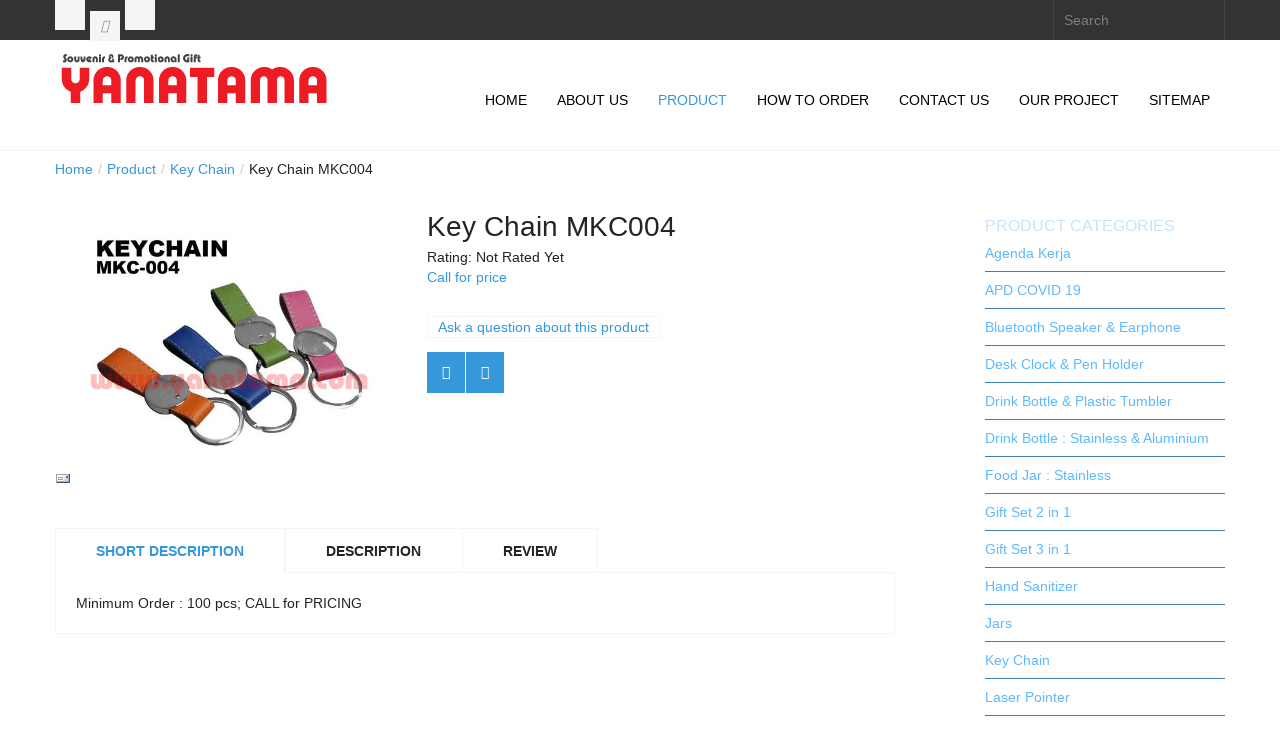

--- FILE ---
content_type: text/html; charset=utf-8
request_url: https://www.yanatama.com/product/key-chain/key-chain-mkc004-detail
body_size: 6135
content:
<!DOCTYPE html>
<!--[if lt IE 7]>      <html class="no-js lt-ie9 lt-ie8 lt-ie7"  lang="en-gb"> <![endif]-->
<!--[if IE 7]>         <html class="no-js lt-ie9 lt-ie8"  lang="en-gb"> <![endif]-->
<!--[if IE 8]>         <html class="no-js lt-ie9"  lang="en-gb"> <![endif]-->
<!--[if gt IE 8]><!--> <html class="no-js" lang="en-gb"> <!--<![endif]-->
    <head>
        <meta http-equiv="X-UA-Compatible" content="IE=edge,chrome=1">
          <base href="https://www.yanatama.com/product/key-chain/key-chain-mkc004-detail" />
  <meta http-equiv="content-type" content="text/html; charset=utf-8" />
  <meta name="keywords" content="souvenir promosi, souvenir, barang promosi, souvenir perusahaan, souvenir perusahaan murah, pen promosi, pulpen promosi, ballpoint promosi, power bank promosi,souvenir power bank, Usb flashdisk, USB promosi, souvenir USB, gift set promosi, souvenir gift set promosi, souvenir gift set perusahaan, gantungan kunci promosi, souvenir gantungan kunci murah, keychain promosi, foodjar promosi, rantang makan promosi, laser pen pointer promosi, memo promosi, souvenir memo promosi, notes promosi, souvenir mug, grosir souvenir promosi, corporate gift, mug tumbler, mug promosi, mug keramik, tumbler promosi perusahaan, usb, kalkulator, toples, jars, pensil promosi, multitools, jam meja, pen holder clock, desk clock, gift, exclusive souvenir, promotion souvenir,souvenir jakarta, souvenir indonesia, distributor souvenir, grosir souvenir, pusat souvenir murah, dealer souvenir, promotion item,  toko online souvenir, jual souvenir promosi, souvenir promosi murah, powerbank souvenir, grosir souvenir promosi murah, barang promosi murah, grosir barang promosi murah, payung promosi, topi promosi murah, souvenir barang promosi ekslusif, souvenir kantor ekslusif, kaos murah, kaos murah promosi  " />
  <meta name="title" content="Key Chain MKC004" />
  <meta name="viewport" content="width=device-width, initial-scale=1.0" />
  <meta name="description" content="Yanatama.com merupakan Supplier Souvenir promosi murah, barang promosi murah, corporate gift premium dan souvenir kantor untuk event promosi perusahaan Anda yang bisa di branding logo." />
  <meta name="generator" content="Joomla! - Open Source Content Management" />
  <title>Key Chain : Key Chain MKC004</title>
  <link href="/templates/yanatama/favicon.ico" rel="shortcut icon" type="image/vnd.microsoft.icon" />
  <link rel="stylesheet" href="/components/com_virtuemart/assets/css/vmsite-ltr.css?vmver=8835" type="text/css" />
  <link rel="stylesheet" href="/media/system/css/modal.css" type="text/css" />
  <link rel="stylesheet" href="/components/com_virtuemart/assets/css/jquery.fancybox-1.3.4.css?vmver=8835" type="text/css" />
  <link rel="stylesheet" href="/templates/yanatama/css/bootstrap.min.css" type="text/css" />
  <link rel="stylesheet" href="/templates/yanatama/css/bootstrap-responsive.min.css" type="text/css" />
  <link rel="stylesheet" href="/plugins/system/helix/css/font-awesome.css" type="text/css" />
  <link rel="stylesheet" href="http://fonts.googleapis.com/css?family=Arial:400,100,300,700" type="text/css" />
  <link rel="stylesheet" href="/plugins/system/helix/css/mobile-menu.css" type="text/css" />
  <link rel="stylesheet" href="/templates/yanatama/css/jquery.selectbox.css" type="text/css" />
  <link rel="stylesheet" href="/templates/yanatama/css/template.css" type="text/css" />
  <link rel="stylesheet" href="/templates/yanatama/css/presets/preset3.css" type="text/css" />
  <link rel="stylesheet" href="/templates/yanatama/css/custom.css" type="text/css" />
  <style type="text/css">
.container{max-width:1170px}body, p, h1, h2, h3, h4, h5{font-family:'Arial';}
#sp-main-body-wrapper{background: rgba(246, 180, 74, 0) !important; }

#sp-main-body-wrapper{background: rgba(246, 180, 74, 0) !important; }

  </style>
  <script src="/media/system/js/mootools-core-uncompressed.js" type="text/javascript"></script>
  <script src="/media/system/js/core-uncompressed.js" type="text/javascript"></script>
  <script src="/media/system/js/modal-uncompressed.js" type="text/javascript"></script>
  <script src="https://ajax.googleapis.com/ajax/libs/jquery/1.8/jquery.min.js" type="text/javascript"></script>
  <script src="/plugins/system/jqueryeasy/jquerynoconflict.js" type="text/javascript"></script>
  <script src="/components/com_virtuemart/assets/js/fancybox/jquery.fancybox-1.3.4.pack.js?vmver=8835" type="text/javascript"></script>
  
  
  <script src="/plugins/system/helix/js/bootstrap.min.js" type="text/javascript"></script>
  <script src="/plugins/system/helix/js/modernizr-2.6.2.min.js" type="text/javascript"></script>
  <script src="/plugins/system/helix/js/helix.core.js" type="text/javascript"></script>
  <script src="/plugins/system/helix/js/menu.js" type="text/javascript"></script>
  <script src="/templates/yanatama/js/jqtransform.js" type="text/javascript"></script>
  <script type="text/javascript">

		window.addEvent('domready', function() {

			SqueezeBox.initialize({});
			SqueezeBox.assign($$('a.modal'), {
				parse: 'rel'
			});
		});
//<![CDATA[
	jQuery(document).ready(function($) {
		jQuery('a.recommened-to-friend').click( function(){
					jQuery.fancybox({
				href: 'index.php?option=com_virtuemart&view=productdetails&task=recommend&virtuemart_product_id=134&virtuemart_category_id=3&tmpl=component',
				type: 'iframe',
				height: '550'
			});
			return false ;
		});
		jQuery('a.ask-a-question').click( function(){
					jQuery.fancybox({
				href: '/product/key-chain/key-chain-mkc004-detail/askquestion?tmpl=component',
				type: 'iframe',
				height: '550'
			});
			return false ;
		});
	/*	$('.additional-images a').mouseover(function() {
			var himg = this.href ;
			var extension=himg.substring(himg.lastIndexOf('.')+1);
			if (extension =='png' || extension =='jpg' || extension =='gif') {
				$('.main-image img').attr('src',himg );
			}
			console.log(extension)
		});*/
	});
//]]>

	jQuery(document).ready(function() {
		jQuery("a[rel=vm-additional-images]").fancybox({
			"titlePosition" 	: "inside",
			"transitionIn"	:	"elastic",
			"transitionOut"	:	"elastic"
		});
		jQuery(".additional-images a.product-image.image-0").removeAttr("rel");
		jQuery(".additional-images img.product-image").click(function() {
			jQuery(".additional-images a.product-image").attr("rel","vm-additional-images" );
			jQuery(this).parent().children("a.product-image").removeAttr("rel");
			var src = jQuery(this).parent().children("a.product-image").attr("href");
			jQuery(".main-image img").attr("src",src);
			jQuery(".main-image img").attr("alt",this.alt );
			jQuery(".main-image a").attr("href",src );
			jQuery(".main-image a").attr("title",this.alt );
			jQuery(".main-image .vm-img-desc").html(this.alt);
		}); 
	});
	spnoConflict(function($){

					function mainmenu() {
						$('.sp-menu').spmenu({
							startLevel: 0,
							direction: 'ltr',
							initOffset: {
								x: 0,
								y: 0
							},
							subOffset: {
								x: 0,
								y: 0
							},
							center: 0
						});
			}

			mainmenu();

			$(window).on('resize',function(){
				mainmenu();
			});


			});
//<![CDATA[
jQuery(document).ready(function() {
		jQuery('#VMmenu579_6111 li.VmClose ul').hide();
		jQuery('#VMmenu579_6111 li .VmArrowdown').click(
		function() {

			if (jQuery(this).parent().next('ul').is(':hidden')) {
				jQuery('#VMmenu579_6111 ul:visible').delay(500).slideUp(500,'linear').parents('li').addClass('VmClose').removeClass('VmOpen');
				jQuery(this).parent().next('ul').slideDown(500,'linear');
				jQuery(this).parents('li').addClass('VmOpen').removeClass('VmClose');
			}
		});
	});
//]]>

  </script>

        			<!-- Google tag (gtag.js) -->
<script async src="https://www.googletagmanager.com/gtag/js?id=G-WLGW3KVL4G"></script>
<script>
  window.dataLayer = window.dataLayer || [];
  function gtag(){dataLayer.push(arguments);}
  gtag('js', new Date());

  gtag('config', 'G-WLGW3KVL4G');
</script>

    
</head>
    <body  class="productdetails subpage  ltr preset3 menu-product responsive bg hfeed clearfix">
		<div class="body-innerwrapper">
        <!--[if lt IE 8]>
        <div class="chromeframe alert alert-danger" style="text-align:center">You are using an <strong>outdated</strong> browser. Please <a target="_blank" href="http://browsehappy.com/" title="upgrade your browser">upgrade your browser</a> or <a target="_blank" href="http://www.google.com/chromeframe/?redirect=true" title="activate Google Chrome Frame">activate Google Chrome Frame</a> to improve your experience.</div>
        <![endif]-->
        <section id="sp-top-bar-wrapper" 
                class=" "><div class="container"><div class="row-fluid" id="top-bar">
<div id="sp-top1" class="span6"><ul class="social-icons"><li><a target="_blank" href="https://www.facebook.com/yanatama.suvenir" title="Yanatama.suvenir"><i class="icon-facebook"></i></a></li><li><a target="_blank" href="https://www.instagram.com/yanatamasouvenir/" title="Yanatamasouvenir"><i class="icon-twitter"></i></a></li><li><a target="_blank" href="https://plus.google.com/+Yanatama/posts?rel=author" title="Posts Rel Author"><i class="icon-google-plus"></i></a></li></ul></div>

<div id="sp-top2" class="span6"><!--BEGIN Search Box -->
<form id="mod-vm-product-search" action="/product/search" method="get">
<div class="search">
<input style="height:16px;vertical-align :middle;" name="keyword" id="mod_virtuemart_search" maxlength="20" alt="Search" class="inputbox" type="text" size="20" value="Search"  onblur="if(this.value=='') this.value='Search';" onfocus="if(this.value=='Search') this.value='';" /></div>
		<input type="hidden" name="limitstart" value="0" />
		<input type="hidden" name="option" value="com_virtuemart" />
		<input type="hidden" name="view" value="category" />

	  </form>

<!-- End Search Box -->
</div>
</div></div></section><header id="sp-header-wrapper" 
                class=" "><div class="container"><div class="row-fluid" id="header">
<div id="sp-logo" class="span2"><div class="logo-wrapper"><a href="/" title=""><div style="width:280px; height:60px;" class="logo"></div></a></div></div>

<div id="sp-menu" class="span8 offset2">	


			<div id="sp-main-menu" class="visible-desktop">
				<ul class="sp-menu level-0"><li class="menu-item first"><a href="https://www.yanatama.com/" class="menu-item first"  title="Home"><span class="menu"><span class="menu-title">Home</span></span></a></li><li class="menu-item"><a href="/about-us" class="menu-item"  title="About Us"><span class="menu"><span class="menu-title">About Us</span></span></a></li><li class="menu-item active"><a href="/product" class="menu-item active"  title="Product"><span class="menu"><span class="menu-title">Product</span></span></a></li><li class="menu-item"><a href="/how-to-order" class="menu-item"  title="How to Order"><span class="menu"><span class="menu-title">How to Order</span></span></a></li><li class="menu-item"><a href="/contact-us" class="menu-item"  title="Contact Us"><span class="menu"><span class="menu-title">Contact Us</span></span></a></li><li class="menu-item"><a href="https://www.instagram.com/yanatamasouvenir/" class="menu-item"  title="Our Project"><span class="menu"><span class="menu-title">Our Project</span></span></a></li><li class="menu-item last"><a href="/com-virtuemart-menu-categories/sitemap" class="menu-item last"  title="Sitemap"><span class="menu"><span class="menu-title">Sitemap</span></span></a></li></ul>        
			</div>  				
			</div>
</div></div></header><section id="sp-breadcrumb-wrapper" 
                class=" "><div class="container"><div class="row-fluid" id="breadcrumb">
<div id="sp-breadcrumb" class="span12">
<ul class="breadcrumb ">
<li><a href="/" class="pathway" title="Home">Home</a><span class="divider">/</span></li><li><a href="/product" class="pathway" title="Product">Product</a><span class="divider">/</span></li><li><a href="/product/key-chain" class="pathway" title="Key Chain">Key Chain</a></li><li><span class="divider">/</span><span>Key Chain MKC004</span></li></ul>
</div>
</div></div></section><section id="sp-main-body-wrapper" 
                class=" "><div class="container"><div class="row-fluid" id="main-body">
<div id="sp-message-area" class="span9"><section id="sp-component-area-wrapper" 
                class=" "><div class="row-fluid" id="component-area">
<div id="sp-component-area" class="span12"><section id="sp-component-wrapper"><div id="sp-component">
<div id="system-message-container">
<div id="system-message">
</div>
</div>
<div class="productdetails-view productdetails">

	<div class="sp-productdetails row-fluid">
		<!-- Product details start -->
		<div class="span5 product-image floatleft">
				<div class="main-image">

		<a  rel='vm-additional-images' href="https://www.yanatama.com/images/stories/virtuemart/product/mkc004---rkec-01a.jpg" title="Mkc004   Rkec 01a"><img src="/images/stories/virtuemart/product/mkc004---rkec-01a.jpg" alt="Mkc004   Rkec 01a"  width="600" height="431" /></a>
		<div class="clear"></div>
	</div>
			</div>
		<!-- Product details end -->

		<!-- Product image start -->
		<div class="span7 product-details">
					    			<h2 class="product-title">Key Chain MKC004</h2>
	    		
				<div>
					    <div class="spacer-buy-area">

						
													<span class="vote">Rating:  Not Rated Yet</span>
							    <br /><div class="product-price" id="productPrice134">
			<a class="ask-a-question bold" href="/product/key-chain/key-chain-mkc004-detail/askquestion?tmpl=component" title="Call for price">Call for price</a>
		</div>

						
<div class="addtocart-area">

	<form method="post" class="product js-recalculate" action="/product">
		<input name="quantity" type="hidden" value="1" />
				<input type="hidden" name="option" value="com_virtuemart"/>

	</form>
	<div class="clear"></div>
</div>

						
								    		<div class="ask-a-question">
				    		    <a class="ask-a-question" href="/product/key-chain/key-chain-mkc004-detail/askquestion?tmpl=component" rel="nofollow"  title="Ask a question about this product">Ask a question about this product</a>
				    		    <!--<a class="ask-a-question modal" rel="{handler: 'iframe', size: {x: 700, y: 550}}" href="/product/key-chain/key-chain-mkc004-detail/askquestion?tmpl=component" title="Ask a question about this product">Ask a question about this product</a>-->
				    		</div>
						
						
					    </div>
					</div>

					 						<div class="product-neighbours">
							<a href="/product/key-chain/gk-solar-kc-5023-detail" class="previous-page" title="Gk Solar Kc 5023 Detail"></a><a href="/product/key-chain/keychain-putar-oval-detail" class="next-page" title="Keychain Putar Oval Detail"></a>							<div class="clear"></div>
						</div>
							

		</div> <!-- /.product-details -->

	 </div> <!-- /.sp-productdetails -->

				<!---<div class="back-to-category">
	    	<a href="/product/key-chain" class="product-details" title="Back to: Key Chain">Back to: Key Chain</a>
		</div>-->

    

	    
	    
	    	        <div class="icons">
		    <a class="recommened-to-friend" title="EmailButton" href="/product/key-chain/key-chain-mkc004-detail/recommend?tmpl=component"><img src="/media/system/images/emailButton.png" alt="EmailButton"  width="16" height="16" /></a>	    	<div class="clear"></div>
	        </div>
	    

	    

		
		<div class="products-desc-tab">

			<ul id="myTab" class="nav nav-tabs">


				<li class="active">
					  	<a href="#short-desc" data-toggle="tab" title="Short Description">

					  		Short Description					  </a>
				</li>

				<li>
					  	<a href="#desc" data-toggle="tab" title="Description">

				  									    	Description												  </a>
				</li>

			 	<li>
					  	<a href="#review" data-toggle="tab" title="Review">

						    	Review
					  </a>
				</li>
			</ul>
		 
			<div id="myTabContent" class="tab-content">

			    <div class="tab-pane fade active in" id="short-desc">

				    				        <div class="product-short-description">
					    Minimum Order : 100 pcs; CALL for PRICING				        </div>
					
			    </div>



			    <div class="tab-pane fade" id="desc">

			  								        <div class="product-description">
								<p>
	Minimum Order : 100 pcs; CALL for PRICING</p>
<p>
	Keychain Kulit Stainles Exclusive</p>
<p>
	Warna : Pink, Biru, Hijau , Orange</p>					        </div>
						
			    </div>


			    <div class="tab-pane fade" id="review">
			    				 	 </div>
			</div>

		</div>


	    
	    
		

</div>

<script type="text/javascript">
    jQuery(function($){
    	$('.product-fields').each(function(){
    		$(this).jqTransform();
    	})
    });
</script></div></section></div>
</div></section></div>

<aside id="sp-right" class="span3" title="Product Categories			
									
			
				



	
		Agenda Kerja"><div class="module  blue">	
	<div class="mod-wrapper clearfix">		
					<h3 class="header">			
				<span>Product Categories</span>			</h3>
			<span class="sp-badge  blue"></span>					<div class="mod-content clearfix">	
			<div class="mod-inner clearfix">
				
<ul class="VMmenu" id="VMmenu579_6111" >

<li class="VmClose">
	<div>
		<a href="/product/agenda-kulit-custom" >Agenda Kerja</a>	</div>
</li>

<li class="VmClose">
	<div>
		<a href="/product/apd-covid-19"  title="APD COVID 19">APD COVID 19</a>	</div>
</li>

<li class="VmClose">
	<div>
		<a href="/product/speaker-bluetooth"  title="Bluetooth Speaker &amp; Earphone">Bluetooth Speaker & Earphone</a>	</div>
</li>

<li class="VmClose">
	<div>
		<a href="/product/deskclock-penholder"  title="Desk Clock &amp; Pen Holder">Desk Clock & Pen Holder</a>	</div>
</li>

<li class="VmClose">
	<div>
		<a href="/product/drink-tumbler"  title="Drink Bottle &amp; Plastic Tumbler">Drink Bottle & Plastic Tumbler</a>	</div>
</li>

<li class="VmClose">
	<div>
		<a href="/product/drink-stainlessaluminium"  title="Drink Bottle : Stainless &amp; Aluminium">Drink Bottle : Stainless & Aluminium</a>	</div>
</li>

<li class="VmClose">
	<div>
		<a href="/product/foodjar-stainless"  title="Food Jar : Stainless">Food Jar : Stainless</a>	</div>
</li>

<li class="VmClose">
	<div>
		<a href="/product/gift-2in1"  title="Gift Set 2 in 1">Gift Set 2 in 1</a>	</div>
</li>

<li class="VmClose">
	<div>
		<a href="/product/gift-set-3in1"  title="Gift Set 3 in 1">Gift Set 3 in 1</a>	</div>
</li>

<li class="VmClose">
	<div>
		<a href="/product/hand-sanitizer"  title="Hand Sanitizer">Hand Sanitizer</a>	</div>
</li>

<li class="VmClose">
	<div>
		<a href="/product/jars"  title="Jars">Jars</a>	</div>
</li>

<li class="VmOpen">
	<div>
		<a href="/product/key-chain"  title="Key Chain">Key Chain</a>	</div>
</li>

<li class="VmClose">
	<div>
		<a href="/product/laser-pointer"  title="Laser Pointer">Laser Pointer</a>	</div>
</li>

<li class="VmClose">
	<div>
		<a href="/product/lunch-box"  title="Lunch box">Lunch box</a>	</div>
</li>

<li class="VmClose">
	<div>
		<a href="/product/manicure-set-stabilo"  title="Manicure Set &amp; Stabilo">Manicure Set & Stabilo</a>	</div>
</li>

<li class="VmClose">
	<div>
		<a href="/product/memo"  title="Memo">Memo</a>	</div>
</li>

<li class="VmClose">
	<div>
		<a href="/product/mug-ceramic"  title="Mug Ceramic">Mug Ceramic</a>	</div>
</li>

<li class="VmClose">
	<div>
		<a href="/product/mug-porselin-silikon"  title="Mug Porselin Silikon">Mug Porselin Silikon</a>	</div>
</li>

<li class="VmClose">
	<div>
		<a href="/product/multi-tools"  title="Multi Tools">Multi Tools</a>	</div>
</li>

<li class="VmClose">
	<div>
		<a href="/product/namecard-holder"  title="Name Card Holder">Name Card Holder</a>	</div>
</li>

<li class="VmClose">
	<div>
		<a href="/product/payung-promosi"  title="Payung Promosi">Payung Promosi</a>	</div>
</li>

<li class="VmClose">
	<div>
		<a href="/product/pen-metal"  title="Pen : Metal">Pen : Metal</a>	</div>
</li>

<li class="VmClose">
	<div>
		<a href="/product/pen-plastic"  title="Pen : Plastic">Pen : Plastic</a>	</div>
</li>

<li class="VmClose">
	<div>
		<a href="/product/pin-promosi"  title="Pin Promosi">Pin Promosi</a>	</div>
</li>

<li class="VmClose">
	<div>
		<a href="/product/powerbank"  title="Power Bank">Power Bank</a>	</div>
</li>

<li class="VmClose">
	<div>
		<a href="/product/sedotan-minum"  title="Sedotan Minum &amp; Sendok Makan">Sedotan Minum & Sendok Makan</a>	</div>
</li>

<li class="VmClose">
	<div>
		<a href="/product/tas-spunbond-d600-custom"  title="Tas Spunbond &amp; D600 custom">Tas Spunbond & D600 custom</a>	</div>
</li>

<li class="VmClose">
	<div>
		<a href="/product/topi-promosi"  title="Topi Promosi">Topi Promosi</a>	</div>
</li>

<li class="VmClose">
	<div>
		<a href="/product/travel"  title="Travel Kit">Travel Kit</a>	</div>
</li>

<li class="VmClose">
	<div>
		<a href="/product/tumbler-mug-vacuum"  title="Tumbler/Mug/Vacuum Flask Stainless">Tumbler/Mug/Vacuum Flask Stainless</a>	</div>
</li>

<li class="VmClose">
	<div>
		<a href="/product/travel-adapter"  title="Universal Travel Adapter">Universal Travel Adapter</a>	</div>
</li>

<li class="VmClose">
	<div>
		<a href="/product/usb"  title="USB">USB</a>	</div>
</li>

<li class="VmClose">
	<div>
		<a href="/product/usb-mouse"  title="USB Mouse">USB Mouse</a>	</div>
</li>
</ul>
			</div>
		</div>
	</div>
</div>
<div class="gap"></div>
</aside>
</div></div></section><footer id="sp-footer-wrapper" 
                class=" "><div class="container"><div class="row-fluid" id="footer">
<div id="sp-footer1" class="span8"><span class="copyright">Copyright ©  2026 Yanatama.com All Rights Reserved.</span><a href="http://www.joomshaper.com" title="Www.joomshaper.com"></a></div>

<div id="sp-footer2" class="span4"><a class="sp-totop" href="javascript:;" title="Goto Top" rel="nofollow"><small>Goto Top </small><i class="icon-chevron-up"></i></a></div>
</div></div></footer>	

		<a class="hidden-desktop btn btn-inverse sp-main-menu-toggler" href="#" data-toggle="collapse" data-target=".nav-collapse" title="">
			<i class="icon-align-justify"></i>
		</a>

		<div class="hidden-desktop sp-mobile-menu nav-collapse collapse">
			<ul class=""><li class="menu-item first"><a href="https://www.yanatama.com/" class="menu-item first"  title="Home"><span class="menu"><span class="menu-title">Home</span></span></a></li><li class="menu-item"><a href="/about-us" class="menu-item"  title="About Us"><span class="menu"><span class="menu-title">About Us</span></span></a></li><li class="menu-item active"><a href="/product" class="menu-item active"  title="Product"><span class="menu"><span class="menu-title">Product</span></span></a></li><li class="menu-item"><a href="/how-to-order" class="menu-item"  title="How to Order"><span class="menu"><span class="menu-title">How to Order</span></span></a></li><li class="menu-item"><a href="/contact-us" class="menu-item"  title="Contact Us"><span class="menu"><span class="menu-title">Contact Us</span></span></a></li><li class="menu-item"><a href="https://www.instagram.com/yanatamasouvenir/" class="menu-item"  title="Our Project"><span class="menu"><span class="menu-title">Our Project</span></span></a></li><li class="menu-item last"><a href="/com-virtuemart-menu-categories/sitemap" class="menu-item last"  title="Sitemap"><span class="menu"><span class="menu-title">Sitemap</span></span></a></li></ul>   
		</div>
		        
		</div>
    </body>
</html>